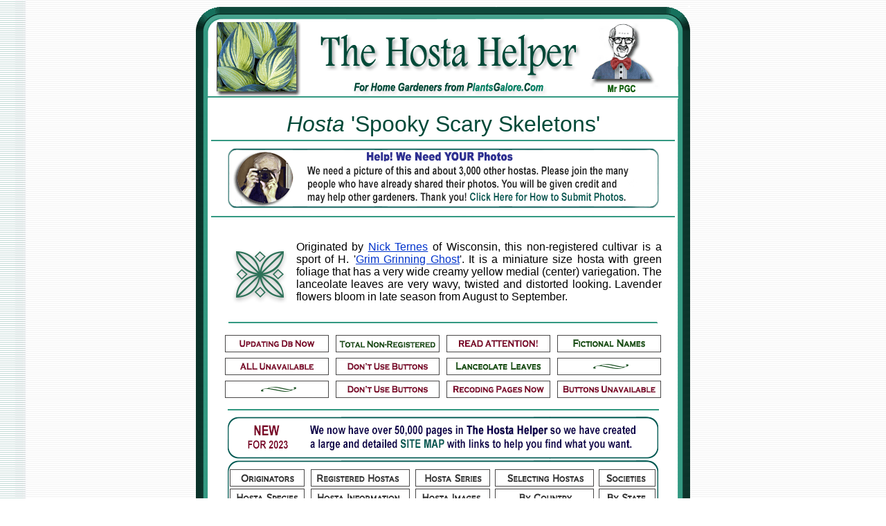

--- FILE ---
content_type: text/html
request_url: http://www.plantsgalore.com/Hostas/cultivars/S/Hosta_Spooky_Scary_Skeletons.htm
body_size: 21361
content:
<html>

<head>
<meta http-equiv="Content-Type" content="text/html; charset=windows-1252">
<title>N22 Hosta 'Spooky Scary Skeletons' from The Hosta Helper - Presented by 
PlantsGalore.Com</title> <meta name="description" content="PlantsGalore.Com provides horticultural and gardening information aimed at the home landscape gardener.  We feature information primarily from public universities,  non-profit organizations and from 25 years of experience as a horticulture educator. Our major interests are in hostas at the HostaHelper.Com, backyard ponds, public gardens of the world, horticultural people of interest, landscape plants and hardscape."><meta name="keywords" content="hosta, Hosta, PlantsGalore.Com, shade gardening, Low Light Gardening, hosta societies, Hosta Cultivars, hosta terminology, care of hostas, Types of Hostas, Hosta Colors, Hosta Sizes, Hosta Sources, Garden Design, slugs, Funkia, horticulture, tissue culture sports">
<meta name="viewport" content="width=device-width, initial-scale=1">  
<!--mstheme--><link rel="stylesheet" type="text/css" href="../../_themes/a-heiden-glacier/a-he1011.css"><meta name="Microsoft Theme" content="a-heiden-glacier 1011">
<meta name="Microsoft Border" content="none">
</head>

<body>
<!-- Styles your button (this is a beige square with green/red text) -->
<style>
.back-to-top {
background-color: #f8f2d6;
color: #FFFFFF;
opacity: 0;
transition: opacity .6s ease-in-out;
z-index: 999;
position: fixed;
right: 20px;
bottom: 20px;
width: 100px;
height: 50px;
box-sizing: border-box;
border-radius: 0%;
}

a.back-to-top {
font-weight: 1000;
letter-spacing: 2px;
font-size: 16px;
text-transform: uppercase;
text-align: center;
line-height: 1.6;
padding-left: 2px;
padding-top: 14px;
}

.back-to-top:hover, .back-to-top:focus, .back-to-top:visited {
color: #d11039;
}

.back-to-top.show {
opacity: 1;
}
</style>

<!-- Adds the back to top link to your website -->
<a href="#" id="back-to-top" class="back-to-top" style="display: inline;">PAGE TOP</a><!-- Fades in the button when you scroll down -->
<script>
var link = document.getElementById("back-to-top");
var amountScrolled = 250;

window.addEventListener('scroll', function(e) {
if ( window.pageYOffset > amountScrolled ) {
link.classList.add('show');
} else {
link.className = 'back-to-top';
}
});

<!-- Scrolls to Top -->
link.addEventListener('click', function(e) {
e.preventDefault();

var distance = 0 - window.pageYOffset;
var increments = distance/(500/16);
function animateScroll() {
window.scrollBy(0, increments);
if (window.pageYOffset <= document.body.offsetTop) {
clearInterval(runAnimation);
}
};
// Loop the animation function
var runAnimation = setInterval(animateScroll, 16);
});
</script>
<div align="center">
	<table border="0" width="720" id="table1" cellspacing="0" cellpadding="0">
		<tr>
			<td>
			<img border="0" src="../../images/frames/PGC-00-Hosta-Dk-Green-TOP-Photo.gif" width="720" height="135"></td>
		</tr>
		<tr>
			<td background="../../images/frames/PGC-00-Hosta-Dk-Green-MID.gif">
			<div align="center">
        <table border="0" cellpadding="0" style="border-collapse: collapse" width="670" id="table4">
          <tr>
            <td width="100%">
            <p align="center"><br>
			<font size="6" color="#014938" face="Arial">

			<i>Hosta</i> 'Spooky Scary Skeletons'<br> </font></td>
          </tr>
          <tr><td width="100%">
			<p style="text-align: center">
			<img border="0" src="../../images/buttons/0000000-AA-Bottom-Top-Big-Line-2018.gif" width="670" height="10"></td></tr>
          <tr>
            <td width="100%">
			<p style="text-align: center">
			<map name="FPMap149">
			<area href="http://www.plantsgalore.com/Hostas/images/Contributing-Photos.htm" shape="rect" coords="414, 43, 547, 87" target="_blank">
			</map>
			<img border="0" src="../../images/buttons/Photo-Headshot-19-Long.gif" width="625" height="100" usemap="#FPMap149"></td></tr>
          <tr>
            <td width="100%">
			<p style="text-align: center">
			<img border="0" src="../../images/buttons/0000000-AA-Bottom-Top-Big-Line-2018.gif" width="670" height="10"></td>
</tr>
          <tr>
            <td width="100%">
			<div align="center">
				<table border="0" cellpadding="4" cellspacing="0" width="538">
					<tr>
						<td colspan="4">
						&nbsp;</td>
					</tr>
					<tr>
						<td colspan="4">
						<p style="text-align: justify"> 

			<font face="Arial">


						<img border="0" src="../../images/plants/0000-Hosta-AAA-0-AAPlant-Filler-T.gif" width="100" height="100" align="left"></font>Originated by 
																		<a href="../../originators/T/Ternes-Nick-Originators.aspx">Nick Ternes</a> 
						of Wisconsin, this non-registered cultivar is a sport of 
						H. '<a href="../G/Hosta_Grim_Grinning_Ghost.htm">Grim Grinning Ghost</a>'. It is a miniature size hosta with 
						green foliage that has a very wide creamy yellow medial 
						(center) variegation. The lanceolate leaves are very 
						wavy, twisted and distorted looking. Lavender flowers 
						bloom in late season from August to September.
						<!--webbot bot="PurpleText" PREVIEW="Hosta Library June 2022 " --></td>
					</tr>
					<tr>
						<td colspan="4">
						<p style="text-align: center">
						<img border="0" src="../../images/bars/Bar-600by20high-narrow-green.gif" width="620" height="20"></td>
						</tr>
					<tr>
						<td>
						<a href="../../propagation/03-Sports/Alphabet-A.aspx">
<img border="0" src="../../images/word/0000-Names-Origin-Sport-2015-2.gif" width="150" height="25"></a></td>
						<td style="text-align: center">
						<a href="../../types/non-registered/Alphabet-A.aspx">
						<img border="0" src="../../images/word/00000-A-Totals-Non-Registered-2022.gif" width="150" height="25"></a></td>
						<td style="text-align: center">
						<a href="../../originators/02-states/WI/Alphabet-A.aspx">
						<img border="0" src="../../images/states/000000-A-State-WI-2015-2.gif" width="150" height="25"></a></td>
						<td style="text-align: center">
						<a href="../../words/Fiction/0-fictional/Alphabet-A.aspx">
			<img border="0" src="../../images/word/0000-A-Fictional-2015-2.gif" width="150" height="25"></a></td>
</tr>
					<tr>
						<td>
						<a href="../../plant/02-Size/size-mini/Alphabet-A.aspx">
<img border="0" src="../../images/word/0000-A-Size-Miniature-2015-2.gif" width="150" height="25"></a></td>
						<td style="text-align: center">
						<a href="../../leaf/02-Color/var-medial/Alphabet-A.aspx">
<img border="0" src="../../images/word/0000-Names-Varig-Medial-2015-2.gif" width="150" height="25"></a></td>
						<td style="text-align: center">
						<a href="../../leaf/02-Blade/Lance/Alphabet-A.aspx">
				<img border="0" src="../../images/word/0000-A-Leaf-Lanceolate-2015-2.gif" width="150" height="25"></a></td>
						<td style="text-align: center">
						<a href="../../leaf/02-Top/Wavy/Alphabet-A.aspx">
				<img border="0" src="../../images/word/0000-A-Leaf-Wavy-2015-2.gif" width="150" height="25"></a></td>
</tr>
					<tr>
						<td>
						<a href="../../leaf/02-Top/Twisted/Total.aspx">
				<img border="0" src="../../images/word/0000-A-Leaf-Twisted-2015-2.gif" width="150" height="25"></a></td>
						<td style="text-align: center">
						<a href="../../leaf/02-Top/Unruly/Alphabet-A.aspx">
				<img border="0" src="../../images/word/0000-A-Leaf-Unruly-2015-2.gif" width="150" height="25"></a></td>
						<td style="text-align: center">
						<a href="../../flowers/02-Flower/Season-August/Alphabet-A.aspx">
				<img border="0" src="../../images/word/0000-A-Flower-Bloom-Aug-2015-2.gif" width="150" height="25"></a></td>
						<td style="text-align: center">
						<a href="../../flowers/02-Flower/Season-September/Alphabet-A.aspx">
				<img border="0" src="../../images/word/0000-A-Flower-Bloom-Sept-2015-2.gif" width="150" height="25"></a></td></tr>
<tr>
				<td colspan="4">
				<p style="text-align: center">

<map name="FPMap193">
<area href="http://www.plantsgalore.com/Hostas/cultivars/00-Buttons/A-Buttons.htm" shape="rect" coords="275, 156, 376, 176">
<area href="http://www.plantsgalore.com/Hostas/data/00-Database-Percentage.htm" shape="rect" coords="128, 156, 255, 176">
<area href="http://www.plantsgalore.com/Hostas/data/00-Database-Terminology-Key.htm" shape="rect" coords="8, 156, 107, 176">
<area href="http://www.plantsgalore.com/hostas/hostaphiles/lists/index.htm" shape="rect" coords="395, 156, 522, 174">
<area href="http://www.plantsgalore.com/Hostas/originators/00-Database-Originators-Alphalist.htm" shape="rect" coords="9, 100, 106, 118">
<area href="http://www.plantsgalore.com/Hostas/societies/index.htm" shape="rect" coords="540, 102, 617, 119">
<area href="http://www.plantsgalore.com/Hostas/flowers/index.htm" shape="rect" coords="540, 154, 614, 175">
<area href="http://www.plantsgalore.com/Hostas/originators/02-states/index.htm" shape="rect" coords="542, 127, 608, 146">
<area href="http://www.plantsgalore.com/Hostas/originators/02-states/index-Countries.htm" shape="rect" coords="393, 128, 521, 147">
<area href="http://www.plantsgalore.com/Hostas/gallery/index.htm" shape="rect" coords="278, 129, 376, 146">
<area href="http://www.plantsgalore.com/Hostas/info/index.htm" shape="rect" coords="122, 127, 256, 149">
<area href="http://www.plantsgalore.com/Hostas/info/01-Hosta-Classification-Species.htm" shape="rect" coords="8, 129, 107, 147">
<area href="http://www.plantsgalore.com/Hostas/design/02-selection/Selection-Index.htm" shape="rect" coords="392, 102, 518, 118">
<area href="http://www.plantsgalore.com/Hostas/types/registered/Alphabet-A.aspx" shape="rect" coords="123, 98, 254, 117">
<area href="http://www.plantsgalore.com/Hostas/cultivars/00-Button-Groups/ZZZ-Series.htm" shape="rect" coords="276, 101, 376, 119">
<area href="http://www.plantsgalore.com/Hostas/words/Hostas/Type-Names-HOSTA-HELPER.htm" shape="rect" coords="175, 238, 432, 260">
<area href="http://www.plantsgalore.com/Hostas/propagation/Hosta_Parents.htm" shape="rect" coords="9, 185, 110, 205">
<area href="http://www.plantsgalore.com/Hostas/societies/00-Journal/Hosta-Journal-INDEX.htm" shape="rect" coords="123, 186, 260, 205">
<area href="http://www.plantsgalore.com/Hostas/info/01-Hosta-Reference-Books.htm" shape="rect" coords="279, 184, 377, 205">
<area href="http://www.plantsgalore.com/Hostas/societies/AHS-popularity-poll-00-Index.htm" shape="rect" coords="397, 183, 524, 205">
<area href="http://www.plantsgalore.com/Hostas/societies/01-AHS-Organization-Awards.htm" shape="rect" coords="542, 183, 611, 201">
<area href="http://www.plantsgalore.com/Hostas/background/00Index/A.htm" shape="rect" coords="123, 212, 257, 226">
<area href="http://www.plantsgalore.com/Hostas/data/index.htm" shape="rect" coords="8, 213, 108, 232">
<area href="http://www.plantsgalore.com/Hostas/info/01-Hosta-Classification-Genus.htm" shape="rect" coords="539, 210, 617, 231">
<area href="http://www.plantsgalore.com/Hostas/words/00-Top-Numbers/500-Names.aspx" shape="rect" coords="396, 210, 525, 232">
<area href="http://www.plantsgalore.com/Hostas/cultivars/04-Patents/Type-Names-Patented-Hostas-Related.aspx" shape="rect" coords="272, 211, 379, 231">
<area href="http://www.plantsgalore.com/Hostas/Site-Map.htm" shape="rect" coords="263, 19, 421, 74">
</map>
<img border="0" src="http://www.plantsgalore.com/Hostas/images/buttons/0000000-AA-Menu-2021-Buttons-3.gif" usemap="#FPMap193"><br>
			<a href="../06-Recognition/Index.htm">
			<img border="0" src="../../images/labels/00000-AAAA-Prolific-Hostas-2020-All-2-623.gif" width="623" height="40"></a></td>
					</tr><tr>
				<td colspan="4">

<div align="center">
	<table border="0" cellpadding="4" cellspacing="0" width="600">
		<tr>
			<td colspan="2">
			<a href="../../background/00-Parent-Index/A.htm">
			<img border="0" src="../../images/labels/00000-AAAA-Prolific-Hostas-2020-All.gif" width="623" height="40"></a></td>
		</tr>
		<tr>
			</tr>
		<tr>
			<td valign="top">
			&nbsp;</td>
			<td valign="top">
			&nbsp;</td>
		</tr>
	</table>
</div>

				</td>
</tr>
				</table></div>
			</td>
          </tr>
          <tr>
            <td width="100%">

<div align="center">
	<table border="0" cellpadding="4" cellspacing="0" width="650">
		<tr>
			</tr>
	</table>
</div>

			</td>
          </tr>
          </table>
        	</div>
			</td>
		</tr>
		<tr>
			<td background="../../images/frames/PGC-00-Hosta-Dk-Green-MID.gif">

			<div align="center">
	<table border="0" cellpadding="4" cellspacing="0" width="670">
		<tr>
			<td>
			

<p style="text-align: center">
<map name="FPMap0_I2">
<area href="http://www.plantsgalore.com/Hostas/cultivars/A/Alphabet_A.htm#List" shape="rect" coords="10, 25, 26, 42">
<area href="http://www.plantsgalore.com/Hostas/cultivars/B/Alphabet_B.htm#List" shape="rect" coords="37, 25, 49, 43">
<area href="http://www.plantsgalore.com/Hostas/cultivars/C/Alphabet_C.htm#List" shape="rect" coords="61, 25, 74, 42">
<area href="http://www.plantsgalore.com/Hostas/cultivars/D/Alphabet_D.htm#List" shape="rect" coords="85, 28, 99, 45">
<area href="http://www.plantsgalore.com/Hostas/cultivars/E/Alphabet_E.htm#List" shape="rect" coords="107, 24, 123, 42">
<area href="http://www.plantsgalore.com/Hostas/cultivars/F/Alphabet_F.htm#List" shape="rect" coords="132, 25, 147, 43">
<area href="http://www.plantsgalore.com/Hostas/cultivars/G/Alphabet_G.htm#List" shape="rect" coords="154, 24, 170, 41">
<area href="http://www.plantsgalore.com/Hostas/cultivars/H/Alphabet_H.htm#List" shape="rect" coords="179, 23, 194, 42">
<area href="http://www.plantsgalore.com/Hostas/cultivars/I/Alphabet_I.htm#List" shape="rect" coords="204, 23, 215, 42">
<area href="http://www.plantsgalore.com/Hostas/cultivars/J/Alphabet_J.htm#List" shape="rect" coords="229, 24, 240, 40">
<area href="http://www.plantsgalore.com/Hostas/cultivars/K/Alphabet_K.htm#List" shape="rect" coords="250, 23, 265, 41">
<area href="http://www.plantsgalore.com/Hostas/cultivars/L/Alphabet_L.htm#List" shape="rect" coords="274, 24, 287, 41">
<area coords="297, 25, 312, 42" shape="rect" href="http://www.plantsgalore.com/Hostas/cultivars/M/Alphabet_M.htm">
<area coords="323, 24, 337, 40" shape="rect" href="http://www.plantsgalore.com/Hostas/cultivars/N/Alphabet_N.htm">
<area coords="346, 23, 361, 41" shape="rect" href="http://www.plantsgalore.com/Hostas/cultivars/O/Alphabet_O.htm">
<area coords="370, 22, 384, 41" shape="rect" href="http://www.plantsgalore.com/Hostas/cultivars/P/Alphabet_P.htm">
<area coords="393, 24, 409, 40" shape="rect" href="http://www.plantsgalore.com/Hostas/cultivars/Q/Alphabet_Q.htm">
<area coords="420, 23, 433, 41" shape="rect" href="http://www.plantsgalore.com/Hostas/cultivars/R/Alphabet_R.htm">
<area href="http://www.plantsgalore.com/Hostas/cultivars/S/Alphabet_S.htm#List" shape="rect" coords="445, 23, 457, 42">
<area href="http://www.plantsgalore.com/Hostas/cultivars/T/Alphabet_T.htm#List" shape="rect" coords="468, 25, 481, 42">
<area href="http://www.plantsgalore.com/Hostas/cultivars/U/Alphabet_U.htm#List" shape="rect" coords="493, 26, 505, 44">
<area coords="514, 25, 527, 44" shape="rect" href="http://www.plantsgalore.com/Hostas/cultivars/V/Alphabet_V.htm">
<area href="http://www.plantsgalore.com/Hostas/cultivars/W/Alphabet_W.htm" shape="rect" coords="536, 26, 554, 43">
<area href="http://www.plantsgalore.com/Hostas/cultivars/XYZ/Alphabet_X.htm" shape="rect" coords="563, 24, 578, 43">
<area href="http://www.plantsgalore.com/Hostas/cultivars/XYZ/Alphabet_Y.htm" shape="rect" coords="588, 27, 603, 44">
<area href="http://www.plantsgalore.com/Hostas/cultivars/XYZ/Alphabet_Z.htm" shape="rect" coords="612, 25, 626, 43">
</map>
<img border="0" src="http://www.plantsgalore.com/Hostas/cultivars/pictures/PGC-00-Hosta-Alphabet-Cultivars-18.gif" width="640" height="50" usemap="#FPMap0_I2"></p>

</td>
		</tr>
		</table>
</div>

<!--webbot bot="Include" i-checksum="55923" endspan --></td>
		</tr>
		<tr>
			<td background="../../images/frames/PGC-00-Hosta-Dk-Green-MID.gif">
			<img border="0" src="../../images/frames/PGC-00-Hosta-Dk-Green-BAR.gif" width="720" height="10"></td>
		</tr>
		<tr>
			<td background="../../images/frames/PGC-00-Hosta-Dk-Green-MID.gif">
			<div style="text-align: center">
				<!--webbot bot="Include" U-Include="../../copyright.htm" TAG="BODY" startspan -->

  <div align="center">

  <table border="0" cellspacing="0" cellpadding="3" width="648">
    <tr>
      <td align="center">
			<img border="0" src="../../images/buttons/0000000-AA-Bottom-650-Line-2018.gif" width="650" height="12"></td>
    </tr>
    <tr>
      <td align="center">
			<a href="http://www.plantsgalore.com/00-PGC-Search-Page.htm">
			<img border="0" src="../../images/buttons/00-Search-PGC-Header.gif" width="600" height="25"></a></td>
    </tr>
    <tr>
      <td align="center">
			<img border="0" src="../../images/buttons/0000000-AA-Bottom-650-Line-2018.gif" width="650" height="12"></td>
    </tr>
    <tr>
      <td align="center">
			<a href="http://www.plantsgalore.com/Hostas/types/2022/Alphabet-A.aspx">
<img src="../../images/inserts/000000-AA-Background-620x39-Total-Registrations.gif" width="620" height="39" class="style3" border="0"></a></td>
    </tr>
    <tr>
      <td align="center">
			<a href="http://www.plantsgalore.com/shop/ebooks/">
			<img border="0" src="../../images/buttons/0000000-AA-Bottom-eBook-2018-650.gif" width="650" height="198"></a></td>
    </tr>
    <tr>
      <td align="center">
			<img border="0" src="../../images/buttons/0000000-AA-Bottom-650-Line-2018.gif" width="650" height="12"></td>
    </tr>
    <tr>
      <td align="center">
			<map name="FPMap2_I1">
		<area href="http://www.plantsgalore.com/plants/index.htm" shape="rect" coords="403, 4, 458, 39">
		<area href="http://www.plantsgalore.com/hardscape" shape="rect" coords="273, 2, 345, 36">
		<area href="http://www.plantsgalore.com/ponds" shape="rect" coords="537, 4, 581, 34">
		<area href="http://www.plantsgalore.com/Hostas" shape="rect" coords="212, 5, 255, 37">
		<area href="http://www.plantsgalore.com/People/" shape="rect" coords="470, 6, 521, 36">
		<area href="http://www.plantsgalore.com/photos/" shape="rect" coords="12, 2, 59, 36">
		<area href="http://www.plantsgalore.com/gardens" shape="rect" coords="146, 5, 197, 38">
		<area href="http://www.plantsgalore.com/care/" shape="rect" coords="357, 2, 393, 38">
		<area href="http://www.plantsgalore.com/shop/ebooks/" shape="rect" coords="77, 2, 129, 39">
		<area href="http://www.plantsgalore.com/" shape="rect" coords="594, 4, 639, 35">
		</map>
		<img border="0" src="../../images/buttons/2018-10-Main-Menu.gif" width="650" height="40" usemap="#FPMap2_I1"></td>
    </tr>
    <tr>
      <td align="center">
			<img border="0" src="../../images/buttons/0000000-AA-Bottom-650-Line-2018.gif" width="650" height="12"></td>
    </tr>
    <tr>
      <td align="center">
			<a href="http://www.plantsgalore.com/policy/Image-Use-Policy.htm">
			<img border="0" src="../../images/buttons/Hosta-Pictures-Photo-Policy.gif" width="650" height="60"></a></td>
    </tr>
    <tr>
      <td align="center">
			<img border="0" src="../../images/buttons/0000000-AA-Bottom-650-Line-2018.gif" width="650" height="12"></td>
    </tr>
    
    <tr>
      <td align="center">
  <table border="0" width="41%" cellspacing="0" cellpadding="3">
    <tr>
      <td align="center"><script LANGUAGE="JavaScript">
<!--

//Script created by Ronny Drappier, http://sipreal.com
//Visit http://javascriptkit.com for this script

    today=new Date();
    y0=today.getFullYear();

  // end hiding --->
      </script><b><font color="#007F61" size="4" face="Arial">Copyright© 2000 -
      <script LANGUAGE="JavaScript">
  <!--- Hide from old browsers
    document.write(y0);
  // end hiding --->
      </script>&nbsp;&nbsp;
      </font></b></td>
    </tr>
    </table>
  	</td>
    </tr>
    <tr>
      <td align="center">
  <map name="FPMap4_I1">
	<area href="http://www.plantsgalore.com/disclaimer.html" shape="rect" coords="34, 8, 159, 28">
	<area href="http://www.plantsgalore.com/index.html" shape="rect" coords="175, 3, 518, 30">
	<area href="http://www.plantsgalore.com/site_map.html" shape="rect" coords="536, 4, 631, 29">
	</map>
	<img border="0" src="../../images/buttons/0000000-AA-Bottom-Disclaimer-2018-650.gif" width="650" height="33" usemap="#FPMap4_I1"></td>
    </tr>
  </table>
  
</div>
  
<!--webbot bot="Include" i-checksum="20178" endspan --></div>
			</td>
		</tr>
		<tr>
			<td>
			<map name="FPMap0">
			<area href="../../index.html" shape="rect" coords="75, 10, 194, 35">
			<area href="mailto:mrpgc@plantsgalore.com?subject=Hosta Helper Comment" shape="rect" coords="301, 12, 404, 30">
			<area href="http://www.plantsgalore.com/" shape="rect" coords="527, 7, 654, 31">
			</map>
			<img border="0" src="../../images/frames/PGC-00-Hosta-Dk-Green-BOT.gif" width="720" height="50" usemap="#FPMap0"></td>
		</tr>
	</table>
</div>

</body>

</html>
